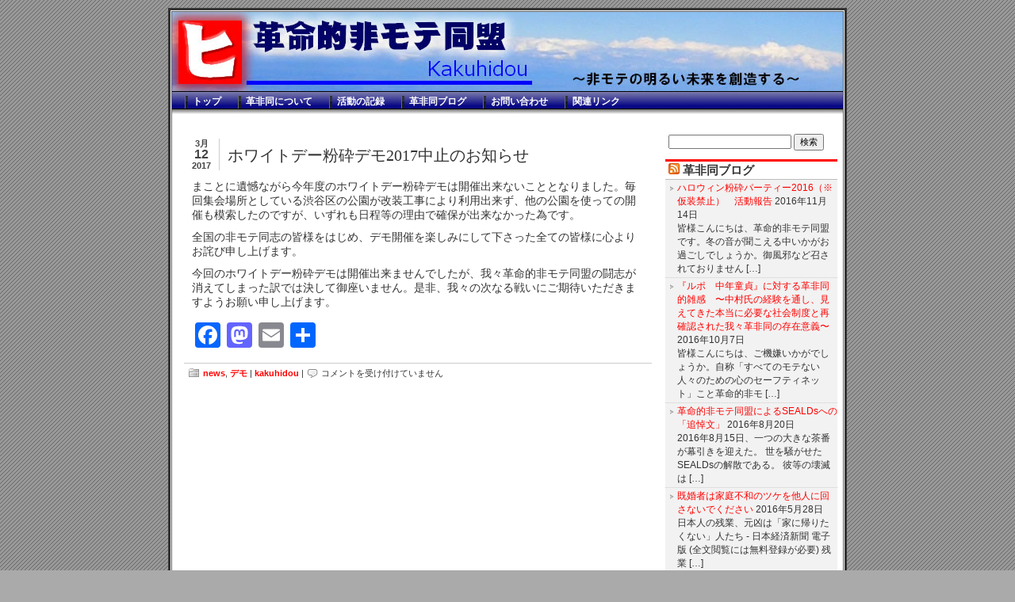

--- FILE ---
content_type: text/html; charset=UTF-8
request_url: https://kakuhidou.fumizuki.net/archives/date/2017/03
body_size: 34061
content:
<!DOCTYPE html PUBLIC "-//W3C//DTD XHTML 1.0 Transitional//EN" "http://www.w3.org/TR/xhtml1/DTD/xhtml1-transitional.dtd">
<html xmlns="http://www.w3.org/1999/xhtml" lang="ja">

<head profile="http://gmpg.org/xfn/11">
<meta http-equiv="Content-Type" content="text/html; charset=UTF-8" />

<title>革命的非モテ同盟  &raquo; 2017 &raquo; 3月</title>
	
<meta http-equiv="imagetoolbar" content="no" />

<meta name="viewport" content="width=600px">

<!-- https://kakuhidou.fumizuki.net -->

<link rel="stylesheet" href="https://kakuhidou.fumizuki.net/wp-content/themes/kakuhidou/style.css" type="text/css" media="screen" />

<link rel="alternate" type="application/rss+xml" title="革命的非モテ同盟 RSS Feed" href="https://kakuhidou.fumizuki.net/feed" />

<link rel="pingback" href="https://kakuhidou.fumizuki.net/xmlrpc.php" />

	<style type="text/css" media="screen">
	
body{
	background: #aaa url("https://kakuhidou.fumizuki.net/wp-content/themes/kakuhidou/images/bodybg.gif");
				}
	
	#header{
	background: #444 url("https://kakuhidou.fumizuki.net/wp-content/themes/kakuhidou/images/title.jpg") repeat-x;
				}
	
.menu ul li.widget ul li{
	 background: #f2f2f2 url("https://kakuhidou.fumizuki.net/wp-content/themes/kakuhidou/images/listbullet.gif") no-repeat left top;

				}
				
		a, a:hover{
		color: #FF0000;
		}
		
		.menu ul li.widget h3 {
		border-top: 3px solid #FF0000;
		}
		
	#tabs a {
      background: url("https://kakuhidou.fumizuki.net/wp-content/themes/kakuhidou/images/tableft.gif") no-repeat left top;
      }
			
				
	</style>
	
		<script type="text/javascript" src="https://kakuhidou.fumizuki.net/wp-content/themes/kakuhidou/scripts/utils.js"></script>
<script>
  (function(i,s,o,g,r,a,m){i['GoogleAnalyticsObject']=r;i[r]=i[r]||function(){
  (i[r].q=i[r].q||[]).push(arguments)},i[r].l=1*new Date();a=s.createElement(o),
  m=s.getElementsByTagName(o)[0];a.async=1;a.src=g;m.parentNode.insertBefore(a,m)
  })(window,document,'script','//www.google-analytics.com/analytics.js','ga');

  ga('create', 'UA-71691804-1', 'auto');
  ga('send', 'pageview');

</script>

<meta name='robots' content='max-image-preview:large' />
<link rel='dns-prefetch' href='//static.addtoany.com' />
<style id='wp-img-auto-sizes-contain-inline-css' type='text/css'>
img:is([sizes=auto i],[sizes^="auto," i]){contain-intrinsic-size:3000px 1500px}
/*# sourceURL=wp-img-auto-sizes-contain-inline-css */
</style>
<style id='wp-emoji-styles-inline-css' type='text/css'>

	img.wp-smiley, img.emoji {
		display: inline !important;
		border: none !important;
		box-shadow: none !important;
		height: 1em !important;
		width: 1em !important;
		margin: 0 0.07em !important;
		vertical-align: -0.1em !important;
		background: none !important;
		padding: 0 !important;
	}
/*# sourceURL=wp-emoji-styles-inline-css */
</style>
<style id='wp-block-library-inline-css' type='text/css'>
:root{--wp-block-synced-color:#7a00df;--wp-block-synced-color--rgb:122,0,223;--wp-bound-block-color:var(--wp-block-synced-color);--wp-editor-canvas-background:#ddd;--wp-admin-theme-color:#007cba;--wp-admin-theme-color--rgb:0,124,186;--wp-admin-theme-color-darker-10:#006ba1;--wp-admin-theme-color-darker-10--rgb:0,107,160.5;--wp-admin-theme-color-darker-20:#005a87;--wp-admin-theme-color-darker-20--rgb:0,90,135;--wp-admin-border-width-focus:2px}@media (min-resolution:192dpi){:root{--wp-admin-border-width-focus:1.5px}}.wp-element-button{cursor:pointer}:root .has-very-light-gray-background-color{background-color:#eee}:root .has-very-dark-gray-background-color{background-color:#313131}:root .has-very-light-gray-color{color:#eee}:root .has-very-dark-gray-color{color:#313131}:root .has-vivid-green-cyan-to-vivid-cyan-blue-gradient-background{background:linear-gradient(135deg,#00d084,#0693e3)}:root .has-purple-crush-gradient-background{background:linear-gradient(135deg,#34e2e4,#4721fb 50%,#ab1dfe)}:root .has-hazy-dawn-gradient-background{background:linear-gradient(135deg,#faaca8,#dad0ec)}:root .has-subdued-olive-gradient-background{background:linear-gradient(135deg,#fafae1,#67a671)}:root .has-atomic-cream-gradient-background{background:linear-gradient(135deg,#fdd79a,#004a59)}:root .has-nightshade-gradient-background{background:linear-gradient(135deg,#330968,#31cdcf)}:root .has-midnight-gradient-background{background:linear-gradient(135deg,#020381,#2874fc)}:root{--wp--preset--font-size--normal:16px;--wp--preset--font-size--huge:42px}.has-regular-font-size{font-size:1em}.has-larger-font-size{font-size:2.625em}.has-normal-font-size{font-size:var(--wp--preset--font-size--normal)}.has-huge-font-size{font-size:var(--wp--preset--font-size--huge)}.has-text-align-center{text-align:center}.has-text-align-left{text-align:left}.has-text-align-right{text-align:right}.has-fit-text{white-space:nowrap!important}#end-resizable-editor-section{display:none}.aligncenter{clear:both}.items-justified-left{justify-content:flex-start}.items-justified-center{justify-content:center}.items-justified-right{justify-content:flex-end}.items-justified-space-between{justify-content:space-between}.screen-reader-text{border:0;clip-path:inset(50%);height:1px;margin:-1px;overflow:hidden;padding:0;position:absolute;width:1px;word-wrap:normal!important}.screen-reader-text:focus{background-color:#ddd;clip-path:none;color:#444;display:block;font-size:1em;height:auto;left:5px;line-height:normal;padding:15px 23px 14px;text-decoration:none;top:5px;width:auto;z-index:100000}html :where(.has-border-color){border-style:solid}html :where([style*=border-top-color]){border-top-style:solid}html :where([style*=border-right-color]){border-right-style:solid}html :where([style*=border-bottom-color]){border-bottom-style:solid}html :where([style*=border-left-color]){border-left-style:solid}html :where([style*=border-width]){border-style:solid}html :where([style*=border-top-width]){border-top-style:solid}html :where([style*=border-right-width]){border-right-style:solid}html :where([style*=border-bottom-width]){border-bottom-style:solid}html :where([style*=border-left-width]){border-left-style:solid}html :where(img[class*=wp-image-]){height:auto;max-width:100%}:where(figure){margin:0 0 1em}html :where(.is-position-sticky){--wp-admin--admin-bar--position-offset:var(--wp-admin--admin-bar--height,0px)}@media screen and (max-width:600px){html :where(.is-position-sticky){--wp-admin--admin-bar--position-offset:0px}}

/*# sourceURL=wp-block-library-inline-css */
</style><style id='global-styles-inline-css' type='text/css'>
:root{--wp--preset--aspect-ratio--square: 1;--wp--preset--aspect-ratio--4-3: 4/3;--wp--preset--aspect-ratio--3-4: 3/4;--wp--preset--aspect-ratio--3-2: 3/2;--wp--preset--aspect-ratio--2-3: 2/3;--wp--preset--aspect-ratio--16-9: 16/9;--wp--preset--aspect-ratio--9-16: 9/16;--wp--preset--color--black: #000000;--wp--preset--color--cyan-bluish-gray: #abb8c3;--wp--preset--color--white: #ffffff;--wp--preset--color--pale-pink: #f78da7;--wp--preset--color--vivid-red: #cf2e2e;--wp--preset--color--luminous-vivid-orange: #ff6900;--wp--preset--color--luminous-vivid-amber: #fcb900;--wp--preset--color--light-green-cyan: #7bdcb5;--wp--preset--color--vivid-green-cyan: #00d084;--wp--preset--color--pale-cyan-blue: #8ed1fc;--wp--preset--color--vivid-cyan-blue: #0693e3;--wp--preset--color--vivid-purple: #9b51e0;--wp--preset--gradient--vivid-cyan-blue-to-vivid-purple: linear-gradient(135deg,rgb(6,147,227) 0%,rgb(155,81,224) 100%);--wp--preset--gradient--light-green-cyan-to-vivid-green-cyan: linear-gradient(135deg,rgb(122,220,180) 0%,rgb(0,208,130) 100%);--wp--preset--gradient--luminous-vivid-amber-to-luminous-vivid-orange: linear-gradient(135deg,rgb(252,185,0) 0%,rgb(255,105,0) 100%);--wp--preset--gradient--luminous-vivid-orange-to-vivid-red: linear-gradient(135deg,rgb(255,105,0) 0%,rgb(207,46,46) 100%);--wp--preset--gradient--very-light-gray-to-cyan-bluish-gray: linear-gradient(135deg,rgb(238,238,238) 0%,rgb(169,184,195) 100%);--wp--preset--gradient--cool-to-warm-spectrum: linear-gradient(135deg,rgb(74,234,220) 0%,rgb(151,120,209) 20%,rgb(207,42,186) 40%,rgb(238,44,130) 60%,rgb(251,105,98) 80%,rgb(254,248,76) 100%);--wp--preset--gradient--blush-light-purple: linear-gradient(135deg,rgb(255,206,236) 0%,rgb(152,150,240) 100%);--wp--preset--gradient--blush-bordeaux: linear-gradient(135deg,rgb(254,205,165) 0%,rgb(254,45,45) 50%,rgb(107,0,62) 100%);--wp--preset--gradient--luminous-dusk: linear-gradient(135deg,rgb(255,203,112) 0%,rgb(199,81,192) 50%,rgb(65,88,208) 100%);--wp--preset--gradient--pale-ocean: linear-gradient(135deg,rgb(255,245,203) 0%,rgb(182,227,212) 50%,rgb(51,167,181) 100%);--wp--preset--gradient--electric-grass: linear-gradient(135deg,rgb(202,248,128) 0%,rgb(113,206,126) 100%);--wp--preset--gradient--midnight: linear-gradient(135deg,rgb(2,3,129) 0%,rgb(40,116,252) 100%);--wp--preset--font-size--small: 13px;--wp--preset--font-size--medium: 20px;--wp--preset--font-size--large: 36px;--wp--preset--font-size--x-large: 42px;--wp--preset--spacing--20: 0.44rem;--wp--preset--spacing--30: 0.67rem;--wp--preset--spacing--40: 1rem;--wp--preset--spacing--50: 1.5rem;--wp--preset--spacing--60: 2.25rem;--wp--preset--spacing--70: 3.38rem;--wp--preset--spacing--80: 5.06rem;--wp--preset--shadow--natural: 6px 6px 9px rgba(0, 0, 0, 0.2);--wp--preset--shadow--deep: 12px 12px 50px rgba(0, 0, 0, 0.4);--wp--preset--shadow--sharp: 6px 6px 0px rgba(0, 0, 0, 0.2);--wp--preset--shadow--outlined: 6px 6px 0px -3px rgb(255, 255, 255), 6px 6px rgb(0, 0, 0);--wp--preset--shadow--crisp: 6px 6px 0px rgb(0, 0, 0);}:where(.is-layout-flex){gap: 0.5em;}:where(.is-layout-grid){gap: 0.5em;}body .is-layout-flex{display: flex;}.is-layout-flex{flex-wrap: wrap;align-items: center;}.is-layout-flex > :is(*, div){margin: 0;}body .is-layout-grid{display: grid;}.is-layout-grid > :is(*, div){margin: 0;}:where(.wp-block-columns.is-layout-flex){gap: 2em;}:where(.wp-block-columns.is-layout-grid){gap: 2em;}:where(.wp-block-post-template.is-layout-flex){gap: 1.25em;}:where(.wp-block-post-template.is-layout-grid){gap: 1.25em;}.has-black-color{color: var(--wp--preset--color--black) !important;}.has-cyan-bluish-gray-color{color: var(--wp--preset--color--cyan-bluish-gray) !important;}.has-white-color{color: var(--wp--preset--color--white) !important;}.has-pale-pink-color{color: var(--wp--preset--color--pale-pink) !important;}.has-vivid-red-color{color: var(--wp--preset--color--vivid-red) !important;}.has-luminous-vivid-orange-color{color: var(--wp--preset--color--luminous-vivid-orange) !important;}.has-luminous-vivid-amber-color{color: var(--wp--preset--color--luminous-vivid-amber) !important;}.has-light-green-cyan-color{color: var(--wp--preset--color--light-green-cyan) !important;}.has-vivid-green-cyan-color{color: var(--wp--preset--color--vivid-green-cyan) !important;}.has-pale-cyan-blue-color{color: var(--wp--preset--color--pale-cyan-blue) !important;}.has-vivid-cyan-blue-color{color: var(--wp--preset--color--vivid-cyan-blue) !important;}.has-vivid-purple-color{color: var(--wp--preset--color--vivid-purple) !important;}.has-black-background-color{background-color: var(--wp--preset--color--black) !important;}.has-cyan-bluish-gray-background-color{background-color: var(--wp--preset--color--cyan-bluish-gray) !important;}.has-white-background-color{background-color: var(--wp--preset--color--white) !important;}.has-pale-pink-background-color{background-color: var(--wp--preset--color--pale-pink) !important;}.has-vivid-red-background-color{background-color: var(--wp--preset--color--vivid-red) !important;}.has-luminous-vivid-orange-background-color{background-color: var(--wp--preset--color--luminous-vivid-orange) !important;}.has-luminous-vivid-amber-background-color{background-color: var(--wp--preset--color--luminous-vivid-amber) !important;}.has-light-green-cyan-background-color{background-color: var(--wp--preset--color--light-green-cyan) !important;}.has-vivid-green-cyan-background-color{background-color: var(--wp--preset--color--vivid-green-cyan) !important;}.has-pale-cyan-blue-background-color{background-color: var(--wp--preset--color--pale-cyan-blue) !important;}.has-vivid-cyan-blue-background-color{background-color: var(--wp--preset--color--vivid-cyan-blue) !important;}.has-vivid-purple-background-color{background-color: var(--wp--preset--color--vivid-purple) !important;}.has-black-border-color{border-color: var(--wp--preset--color--black) !important;}.has-cyan-bluish-gray-border-color{border-color: var(--wp--preset--color--cyan-bluish-gray) !important;}.has-white-border-color{border-color: var(--wp--preset--color--white) !important;}.has-pale-pink-border-color{border-color: var(--wp--preset--color--pale-pink) !important;}.has-vivid-red-border-color{border-color: var(--wp--preset--color--vivid-red) !important;}.has-luminous-vivid-orange-border-color{border-color: var(--wp--preset--color--luminous-vivid-orange) !important;}.has-luminous-vivid-amber-border-color{border-color: var(--wp--preset--color--luminous-vivid-amber) !important;}.has-light-green-cyan-border-color{border-color: var(--wp--preset--color--light-green-cyan) !important;}.has-vivid-green-cyan-border-color{border-color: var(--wp--preset--color--vivid-green-cyan) !important;}.has-pale-cyan-blue-border-color{border-color: var(--wp--preset--color--pale-cyan-blue) !important;}.has-vivid-cyan-blue-border-color{border-color: var(--wp--preset--color--vivid-cyan-blue) !important;}.has-vivid-purple-border-color{border-color: var(--wp--preset--color--vivid-purple) !important;}.has-vivid-cyan-blue-to-vivid-purple-gradient-background{background: var(--wp--preset--gradient--vivid-cyan-blue-to-vivid-purple) !important;}.has-light-green-cyan-to-vivid-green-cyan-gradient-background{background: var(--wp--preset--gradient--light-green-cyan-to-vivid-green-cyan) !important;}.has-luminous-vivid-amber-to-luminous-vivid-orange-gradient-background{background: var(--wp--preset--gradient--luminous-vivid-amber-to-luminous-vivid-orange) !important;}.has-luminous-vivid-orange-to-vivid-red-gradient-background{background: var(--wp--preset--gradient--luminous-vivid-orange-to-vivid-red) !important;}.has-very-light-gray-to-cyan-bluish-gray-gradient-background{background: var(--wp--preset--gradient--very-light-gray-to-cyan-bluish-gray) !important;}.has-cool-to-warm-spectrum-gradient-background{background: var(--wp--preset--gradient--cool-to-warm-spectrum) !important;}.has-blush-light-purple-gradient-background{background: var(--wp--preset--gradient--blush-light-purple) !important;}.has-blush-bordeaux-gradient-background{background: var(--wp--preset--gradient--blush-bordeaux) !important;}.has-luminous-dusk-gradient-background{background: var(--wp--preset--gradient--luminous-dusk) !important;}.has-pale-ocean-gradient-background{background: var(--wp--preset--gradient--pale-ocean) !important;}.has-electric-grass-gradient-background{background: var(--wp--preset--gradient--electric-grass) !important;}.has-midnight-gradient-background{background: var(--wp--preset--gradient--midnight) !important;}.has-small-font-size{font-size: var(--wp--preset--font-size--small) !important;}.has-medium-font-size{font-size: var(--wp--preset--font-size--medium) !important;}.has-large-font-size{font-size: var(--wp--preset--font-size--large) !important;}.has-x-large-font-size{font-size: var(--wp--preset--font-size--x-large) !important;}
/*# sourceURL=global-styles-inline-css */
</style>

<style id='classic-theme-styles-inline-css' type='text/css'>
/*! This file is auto-generated */
.wp-block-button__link{color:#fff;background-color:#32373c;border-radius:9999px;box-shadow:none;text-decoration:none;padding:calc(.667em + 2px) calc(1.333em + 2px);font-size:1.125em}.wp-block-file__button{background:#32373c;color:#fff;text-decoration:none}
/*# sourceURL=/wp-includes/css/classic-themes.min.css */
</style>
<link rel='stylesheet' id='addtoany-css' href='https://kakuhidou.fumizuki.net/wp-content/plugins/add-to-any/addtoany.min.css?ver=1.16' type='text/css' media='all' />
<script type="text/javascript" id="addtoany-core-js-before">
/* <![CDATA[ */
window.a2a_config=window.a2a_config||{};a2a_config.callbacks=[];a2a_config.overlays=[];a2a_config.templates={};a2a_localize = {
	Share: "共有",
	Save: "ブックマーク",
	Subscribe: "購読",
	Email: "メール",
	Bookmark: "ブックマーク",
	ShowAll: "すべて表示する",
	ShowLess: "小さく表示する",
	FindServices: "サービスを探す",
	FindAnyServiceToAddTo: "追加するサービスを今すぐ探す",
	PoweredBy: "Powered by",
	ShareViaEmail: "メールでシェアする",
	SubscribeViaEmail: "メールで購読する",
	BookmarkInYourBrowser: "ブラウザにブックマーク",
	BookmarkInstructions: "このページをブックマークするには、 Ctrl+D または \u2318+D を押下。",
	AddToYourFavorites: "お気に入りに追加",
	SendFromWebOrProgram: "任意のメールアドレスまたはメールプログラムから送信",
	EmailProgram: "メールプログラム",
	More: "詳細&#8230;",
	ThanksForSharing: "共有ありがとうございます !",
	ThanksForFollowing: "フォローありがとうございます !"
};


//# sourceURL=addtoany-core-js-before
/* ]]> */
</script>
<script type="text/javascript" defer src="https://static.addtoany.com/menu/page.js" id="addtoany-core-js"></script>
<script type="text/javascript" src="https://kakuhidou.fumizuki.net/wp-includes/js/jquery/jquery.min.js?ver=3.7.1" id="jquery-core-js"></script>
<script type="text/javascript" src="https://kakuhidou.fumizuki.net/wp-includes/js/jquery/jquery-migrate.min.js?ver=3.4.1" id="jquery-migrate-js"></script>
<script type="text/javascript" defer src="https://kakuhidou.fumizuki.net/wp-content/plugins/add-to-any/addtoany.min.js?ver=1.1" id="addtoany-jquery-js"></script>
<link rel="https://api.w.org/" href="https://kakuhidou.fumizuki.net/wp-json/" /><link rel="EditURI" type="application/rsd+xml" title="RSD" href="https://kakuhidou.fumizuki.net/xmlrpc.php?rsd" />
<meta name="generator" content="WordPress 6.9" />

</head>
<body>


<div id="wrapper">
<div id="wrapper2">
<div id="wrapper3">
<div id="wrapper4">

<div id="header">
</div>


<div id="tabs">
  <ul><li id="menu-item-38" class="menu-item menu-item-type-custom menu-item-object-custom menu-item-38"><a href="/">トップ</a></li>
<li id="menu-item-31" class="menu-item menu-item-type-post_type menu-item-object-page menu-item-31"><a href="https://kakuhidou.fumizuki.net/about">革非同について</a></li>
<li id="menu-item-32" class="menu-item menu-item-type-post_type menu-item-object-page menu-item-32"><a href="https://kakuhidou.fumizuki.net/records">活動の記録</a></li>
<li id="menu-item-260" class="menu-item menu-item-type-custom menu-item-object-custom menu-item-260"><a href="http://d.hatena.ne.jp/himote_league/">革非同ブログ</a></li>
<li id="menu-item-33" class="menu-item menu-item-type-post_type menu-item-object-page menu-item-33"><a href="https://kakuhidou.fumizuki.net/contact">お問い合わせ</a></li>
<li id="menu-item-70" class="menu-item menu-item-type-post_type menu-item-object-page menu-item-70"><a href="https://kakuhidou.fumizuki.net/link">関連リンク</a></li>
</ul> 
</div>
		


<div id="content">
	<div id="content-inner">

<div id="main">

		
				
	<div class="post" id="post-348">
	
	<div class="date">
	
		<span class="dateMonth">3月</span>
		<span class="dateDay">12</span>
		<span class="dateYear">2017</span>
	</div>	
		
		<h2><a href="https://kakuhidou.fumizuki.net/archives/348" rel="bookmark" title="Permanent Link to ホワイトデー粉砕デモ2017中止のお知らせ">ホワイトデー粉砕デモ2017中止のお知らせ</a></h2>
<div class="entry">
				<p>まことに遺憾ながら今年度のホワイトデー粉砕デモは開催出来ないこととなりました。毎回集会場所としている渋谷区の公園が改装工事により利用出来ず、他の公園を使っての開催も模索したのですが、いずれも日程等の理由で確保が出来なかった為です。</p>
<p>全国の非モテ同志の皆様をはじめ、デモ開催を楽しみにして下さった全ての皆様に心よりお詫び申し上げます。</p>
<p>今回のホワイトデー粉砕デモは開催出来ませんでしたが、我々革命的非モテ同盟の闘志が消えてしまった訳では決して御座いません。是非、我々の次なる戦いにご期待いただきますようお願い申し上げます。</p>
<div class="addtoany_share_save_container addtoany_content addtoany_content_bottom"><div class="a2a_kit a2a_kit_size_32 addtoany_list" data-a2a-url="https://kakuhidou.fumizuki.net/archives/348" data-a2a-title="ホワイトデー粉砕デモ2017中止のお知らせ"><a class="a2a_button_facebook" href="https://www.addtoany.com/add_to/facebook?linkurl=https%3A%2F%2Fkakuhidou.fumizuki.net%2Farchives%2F348&amp;linkname=%E3%83%9B%E3%83%AF%E3%82%A4%E3%83%88%E3%83%87%E3%83%BC%E7%B2%89%E7%A0%95%E3%83%87%E3%83%A22017%E4%B8%AD%E6%AD%A2%E3%81%AE%E3%81%8A%E7%9F%A5%E3%82%89%E3%81%9B" title="Facebook" rel="nofollow noopener" target="_blank"></a><a class="a2a_button_mastodon" href="https://www.addtoany.com/add_to/mastodon?linkurl=https%3A%2F%2Fkakuhidou.fumizuki.net%2Farchives%2F348&amp;linkname=%E3%83%9B%E3%83%AF%E3%82%A4%E3%83%88%E3%83%87%E3%83%BC%E7%B2%89%E7%A0%95%E3%83%87%E3%83%A22017%E4%B8%AD%E6%AD%A2%E3%81%AE%E3%81%8A%E7%9F%A5%E3%82%89%E3%81%9B" title="Mastodon" rel="nofollow noopener" target="_blank"></a><a class="a2a_button_email" href="https://www.addtoany.com/add_to/email?linkurl=https%3A%2F%2Fkakuhidou.fumizuki.net%2Farchives%2F348&amp;linkname=%E3%83%9B%E3%83%AF%E3%82%A4%E3%83%88%E3%83%87%E3%83%BC%E7%B2%89%E7%A0%95%E3%83%87%E3%83%A22017%E4%B8%AD%E6%AD%A2%E3%81%AE%E3%81%8A%E7%9F%A5%E3%82%89%E3%81%9B" title="Email" rel="nofollow noopener" target="_blank"></a><a class="a2a_dd addtoany_share_save addtoany_share" href="https://www.addtoany.com/share"></a></div></div>		</div>
	
	
	
		<div class="postmetadata">
		 				
			<p><img style="vertical-align:-5px;" alt="categories" src="https://kakuhidou.fumizuki.net/wp-content/themes/kakuhidou/images/category.gif" height="16" width="16" /> <a href="https://kakuhidou.fumizuki.net/archives/category/news" rel="category tag">news</a>, <a href="https://kakuhidou.fumizuki.net/archives/category/%e3%83%87%e3%83%a2" rel="category tag">デモ</a> | <a href="https://kakuhidou.fumizuki.net/archives/author/kakuhidou" title="kakuhidou の投稿" rel="author">kakuhidou</a>   | <img style="vertical-align:-5px;" alt="comments" src="https://kakuhidou.fumizuki.net/wp-content/themes/kakuhidou/images/comment.gif" height="16" width="16" /> <span><span class="screen-reader-text">ホワイトデー粉砕デモ2017中止のお知らせ は</span>コメントを受け付けていません</span> </p>
			
			</div> 

		
				
		
		</div>
		
		


	
	
	
	<div id="navigation">
			<div class="fleft"></div>
					<div class="fright"> </div>
	</div>
			
	

		
	

	
	</div> <!-- eof main -->

<!-- begin sidebar -->
<div id="sidebar">


<div id="subscribe">

	<p></p>

</div>


<div class="menu">

<ul>

<li id="search-2" class="widget widget_search"><form role="search" method="get" id="searchform" class="searchform" action="https://kakuhidou.fumizuki.net/">
				<div>
					<label class="screen-reader-text" for="s">検索:</label>
					<input type="text" value="" name="s" id="s" />
					<input type="submit" id="searchsubmit" value="検索" />
				</div>
			</form></li><li id="rss-2" class="widget widget_rss"><h3><a class="rsswidget rss-widget-feed" href="http://d.hatena.ne.jp/himote_league/rss2"><img class="rss-widget-icon" style="border:0" width="14" height="14" src="https://kakuhidou.fumizuki.net/wp-includes/images/rss.png" alt="RSS" loading="lazy" /></a> <a class="rsswidget rss-widget-title" href="https://himote-league.hatenadiary.org/">革非同ブログ</a></h3><ul><li><a class='rsswidget' href='https://himote-league.hatenadiary.org/entry/20161115/p1'>ハロウィン粉砕パーティー2016（※仮装禁止）　活動報告</a> <span class="rss-date">2016年11月14日</span><div class="rssSummary">皆様こんにちは、革命的非モテ同盟です。冬の音が聞こえる中いかがお過ごしでしょうか。御風邪など召されておりません [&hellip;]</div></li><li><a class='rsswidget' href='https://himote-league.hatenadiary.org/entry/20161008/p1'>『ルポ　中年童貞』に対する革非同的雑感　〜中村氏の経験を通し、見えてきた本当に必要な社会制度と再確認された我々革非同の存在意義〜</a> <span class="rss-date">2016年10月7日</span><div class="rssSummary">皆様こんにちは、ご機嫌いかがでしょうか。自称「すべてのモテない人々のための心のセーフティネット」こと革命的非モ [&hellip;]</div></li><li><a class='rsswidget' href='https://himote-league.hatenadiary.org/entry/20160821/p1'>革命的非モテ同盟によるSEALDsへの「追悼文」</a> <span class="rss-date">2016年8月20日</span><div class="rssSummary">2016年8月15日、一つの大きな茶番が幕引きを迎えた。 世を騒がせたSEALDsの解散である。 彼等の壊滅は [&hellip;]</div></li><li><a class='rsswidget' href='https://himote-league.hatenadiary.org/entry/20160529/p1'>既婚者は家庭不和のツケを他人に回さないでください</a> <span class="rss-date">2016年5月28日</span><div class="rssSummary">日本人の残業、元凶は「家に帰りたくない」人たち - 日本経済新聞 電子版 (全文閲覧には無料登録が必要) 残業 [&hellip;]</div></li><li><a class='rsswidget' href='https://himote-league.hatenadiary.org/entry/20160529/p2'>慶應大学製超高性能地雷ｗ</a> <span class="rss-date">2016年5月28日</span><div class="rssSummary">慶應ガール、29歳：「結婚」は「幸せ」とは限らないと気づいた、シングルマザー - 東京カレンダー なんのこっち [&hellip;]</div></li></ul></li><li id="text-2" class="widget widget_text"><h3>twitter</h3>			<div class="textwidget"><a class="twitter-timeline"  href="https://twitter.com/kakuhidou1"  data-widget-id="419445936926896129">@kakuhidou1</a>
    <script>!function(d,s,id){var js,fjs=d.getElementsByTagName(s)[0],p=/^http:/.test(d.location)?'http':'https';if(!d.getElementById(id)){js=d.createElement(s);js.id=id;js.src=p+"://platform.twitter.com/widgets.js";fjs.parentNode.insertBefore(js,fjs);}}(document,"script","twitter-wjs");</script>

</div>
		</li><li id="archives-2" class="widget widget_archive"><h3>アーカイブ</h3>
			<ul>
					<li><a href='https://kakuhidou.fumizuki.net/archives/date/2021/12'>2021年12月</a></li>
	<li><a href='https://kakuhidou.fumizuki.net/archives/date/2020/12'>2020年12月</a></li>
	<li><a href='https://kakuhidou.fumizuki.net/archives/date/2020/02'>2020年2月</a></li>
	<li><a href='https://kakuhidou.fumizuki.net/archives/date/2019/12'>2019年12月</a></li>
	<li><a href='https://kakuhidou.fumizuki.net/archives/date/2019/02'>2019年2月</a></li>
	<li><a href='https://kakuhidou.fumizuki.net/archives/date/2019/01'>2019年1月</a></li>
	<li><a href='https://kakuhidou.fumizuki.net/archives/date/2018/12'>2018年12月</a></li>
	<li><a href='https://kakuhidou.fumizuki.net/archives/date/2018/02'>2018年2月</a></li>
	<li><a href='https://kakuhidou.fumizuki.net/archives/date/2017/12'>2017年12月</a></li>
	<li><a href='https://kakuhidou.fumizuki.net/archives/date/2017/03' aria-current="page">2017年3月</a></li>
	<li><a href='https://kakuhidou.fumizuki.net/archives/date/2017/02'>2017年2月</a></li>
	<li><a href='https://kakuhidou.fumizuki.net/archives/date/2017/01'>2017年1月</a></li>
	<li><a href='https://kakuhidou.fumizuki.net/archives/date/2016/12'>2016年12月</a></li>
	<li><a href='https://kakuhidou.fumizuki.net/archives/date/2016/10'>2016年10月</a></li>
	<li><a href='https://kakuhidou.fumizuki.net/archives/date/2016/03'>2016年3月</a></li>
	<li><a href='https://kakuhidou.fumizuki.net/archives/date/2016/02'>2016年2月</a></li>
	<li><a href='https://kakuhidou.fumizuki.net/archives/date/2016/01'>2016年1月</a></li>
	<li><a href='https://kakuhidou.fumizuki.net/archives/date/2015/12'>2015年12月</a></li>
	<li><a href='https://kakuhidou.fumizuki.net/archives/date/2015/03'>2015年3月</a></li>
	<li><a href='https://kakuhidou.fumizuki.net/archives/date/2015/02'>2015年2月</a></li>
	<li><a href='https://kakuhidou.fumizuki.net/archives/date/2015/01'>2015年1月</a></li>
	<li><a href='https://kakuhidou.fumizuki.net/archives/date/2014/12'>2014年12月</a></li>
	<li><a href='https://kakuhidou.fumizuki.net/archives/date/2014/03'>2014年3月</a></li>
	<li><a href='https://kakuhidou.fumizuki.net/archives/date/2014/02'>2014年2月</a></li>
	<li><a href='https://kakuhidou.fumizuki.net/archives/date/2013/12'>2013年12月</a></li>
	<li><a href='https://kakuhidou.fumizuki.net/archives/date/2013/05'>2013年5月</a></li>
	<li><a href='https://kakuhidou.fumizuki.net/archives/date/2013/04'>2013年4月</a></li>
	<li><a href='https://kakuhidou.fumizuki.net/archives/date/2013/03'>2013年3月</a></li>
	<li><a href='https://kakuhidou.fumizuki.net/archives/date/2012/02'>2012年2月</a></li>
	<li><a href='https://kakuhidou.fumizuki.net/archives/date/2010/06'>2010年6月</a></li>
			</ul>

			</li>
</ul>



</div>





</div><!-- end sidebar -->

	




<div style="clear:both;"></div>
</div>
</div> <!-- eo content -->

	<div id="footer">
	<div id="footer-inner">
		<p>(C) 革命的非モテ同盟</a></p>
	
	</div>
	</div>

	
	<div id="credit">
		<!-- Please leave the credit link intact, under the terms of the GPL license -->
		<p></p>
	</div>
	
</div>
</div>
</div>
</div>
<script type="speculationrules">
{"prefetch":[{"source":"document","where":{"and":[{"href_matches":"/*"},{"not":{"href_matches":["/wp-*.php","/wp-admin/*","/wp-content/uploads/*","/wp-content/*","/wp-content/plugins/*","/wp-content/themes/kakuhidou/*","/*\\?(.+)"]}},{"not":{"selector_matches":"a[rel~=\"nofollow\"]"}},{"not":{"selector_matches":".no-prefetch, .no-prefetch a"}}]},"eagerness":"conservative"}]}
</script>
<script id="wp-emoji-settings" type="application/json">
{"baseUrl":"https://s.w.org/images/core/emoji/17.0.2/72x72/","ext":".png","svgUrl":"https://s.w.org/images/core/emoji/17.0.2/svg/","svgExt":".svg","source":{"concatemoji":"https://kakuhidou.fumizuki.net/wp-includes/js/wp-emoji-release.min.js?ver=6.9"}}
</script>
<script type="module">
/* <![CDATA[ */
/*! This file is auto-generated */
const a=JSON.parse(document.getElementById("wp-emoji-settings").textContent),o=(window._wpemojiSettings=a,"wpEmojiSettingsSupports"),s=["flag","emoji"];function i(e){try{var t={supportTests:e,timestamp:(new Date).valueOf()};sessionStorage.setItem(o,JSON.stringify(t))}catch(e){}}function c(e,t,n){e.clearRect(0,0,e.canvas.width,e.canvas.height),e.fillText(t,0,0);t=new Uint32Array(e.getImageData(0,0,e.canvas.width,e.canvas.height).data);e.clearRect(0,0,e.canvas.width,e.canvas.height),e.fillText(n,0,0);const a=new Uint32Array(e.getImageData(0,0,e.canvas.width,e.canvas.height).data);return t.every((e,t)=>e===a[t])}function p(e,t){e.clearRect(0,0,e.canvas.width,e.canvas.height),e.fillText(t,0,0);var n=e.getImageData(16,16,1,1);for(let e=0;e<n.data.length;e++)if(0!==n.data[e])return!1;return!0}function u(e,t,n,a){switch(t){case"flag":return n(e,"\ud83c\udff3\ufe0f\u200d\u26a7\ufe0f","\ud83c\udff3\ufe0f\u200b\u26a7\ufe0f")?!1:!n(e,"\ud83c\udde8\ud83c\uddf6","\ud83c\udde8\u200b\ud83c\uddf6")&&!n(e,"\ud83c\udff4\udb40\udc67\udb40\udc62\udb40\udc65\udb40\udc6e\udb40\udc67\udb40\udc7f","\ud83c\udff4\u200b\udb40\udc67\u200b\udb40\udc62\u200b\udb40\udc65\u200b\udb40\udc6e\u200b\udb40\udc67\u200b\udb40\udc7f");case"emoji":return!a(e,"\ud83e\u1fac8")}return!1}function f(e,t,n,a){let r;const o=(r="undefined"!=typeof WorkerGlobalScope&&self instanceof WorkerGlobalScope?new OffscreenCanvas(300,150):document.createElement("canvas")).getContext("2d",{willReadFrequently:!0}),s=(o.textBaseline="top",o.font="600 32px Arial",{});return e.forEach(e=>{s[e]=t(o,e,n,a)}),s}function r(e){var t=document.createElement("script");t.src=e,t.defer=!0,document.head.appendChild(t)}a.supports={everything:!0,everythingExceptFlag:!0},new Promise(t=>{let n=function(){try{var e=JSON.parse(sessionStorage.getItem(o));if("object"==typeof e&&"number"==typeof e.timestamp&&(new Date).valueOf()<e.timestamp+604800&&"object"==typeof e.supportTests)return e.supportTests}catch(e){}return null}();if(!n){if("undefined"!=typeof Worker&&"undefined"!=typeof OffscreenCanvas&&"undefined"!=typeof URL&&URL.createObjectURL&&"undefined"!=typeof Blob)try{var e="postMessage("+f.toString()+"("+[JSON.stringify(s),u.toString(),c.toString(),p.toString()].join(",")+"));",a=new Blob([e],{type:"text/javascript"});const r=new Worker(URL.createObjectURL(a),{name:"wpTestEmojiSupports"});return void(r.onmessage=e=>{i(n=e.data),r.terminate(),t(n)})}catch(e){}i(n=f(s,u,c,p))}t(n)}).then(e=>{for(const n in e)a.supports[n]=e[n],a.supports.everything=a.supports.everything&&a.supports[n],"flag"!==n&&(a.supports.everythingExceptFlag=a.supports.everythingExceptFlag&&a.supports[n]);var t;a.supports.everythingExceptFlag=a.supports.everythingExceptFlag&&!a.supports.flag,a.supports.everything||((t=a.source||{}).concatemoji?r(t.concatemoji):t.wpemoji&&t.twemoji&&(r(t.twemoji),r(t.wpemoji)))});
//# sourceURL=https://kakuhidou.fumizuki.net/wp-includes/js/wp-emoji-loader.min.js
/* ]]> */
</script>
<!--stats_footer_test--><script src="https://stats.wordpress.com/e-202604.js" type="text/javascript"></script>
<script type="text/javascript">
st_go({blog:'51673672',v:'ext',post:'0'});
var load_cmc = function(){linktracker_init(51673672,0,2);};
if ( typeof addLoadEvent != 'undefined' ) addLoadEvent(load_cmc);
else load_cmc();
</script>
</body>
</html>



--- FILE ---
content_type: text/css
request_url: https://kakuhidou.fumizuki.net/wp-content/themes/kakuhidou/style.css
body_size: 8215
content:
/*
Theme Name: kakuhidou
Theme URI: http://kakuhidou.fumizuki.net
Description: kakuhidou original theme
Version: 0.01
Tags: 
Author: kakuhidou
Author URI: http://kakuhidou.fumizuki.net
*/

body {
margin: 0;
padding: 0;  
color: #333;
text-align:center;
font-family:Arial, Verdana, Helvetica, sans-serif;
font-size: 100.1%;
background: #fff;
}


#wrapper2{
border: 1px solid #fff;
}

#wrapper3{
border: 1px solid #666;
}

#wrapper4{

}


#wrapper{
width: 850px;
margin: 10px auto;
padding: 0px;
text-align:left;
font-size: 85%;
background: #fff;
border: 3px solid #333;
}


#header{
padding: 0px 0px;
margin: 0;
background: #ccc;
height: 100px;
}	


#header-inner{
margin:0;
padding:0;
}


		
#content{
clear:both;
margin: 0;
padding: 5px 5px 5px 10px;
background:#fff;
}	

#content-inner{

}

#main {
width: 600px; 
float:left;
margin: 0;
padding: 5px 0 10px 0;
overflow:hidden;
}


#sidebar {
padding: 0;
margin: 0 0 0 610px;
background: #fff;
}


#footer {
clear: both;
margin: 0;
padding: 10px 16px;
text-align: center;
font-size: 85%;

}


#footer-inner{
background: #f2f2f2;
height: 50px;
}

#footer p{
margin:0;
padding:15px 0;
}

#navigation{
padding: 5px 15px;

}

#navigation div.fleft{
float:left;
}

#navigation div.fright{ 
float:right;
}

#credit{
text-align:right;
padding: 0 15px;
}

#credit p{
margin:0;
color:#777;
font-size:85%;
}

#credit p a, #credit p a:hover{
color:#999;
font-weight:100;
}

/*  ********** default styles *********** */

p, h1, h2, h3, h4, h5, h6{
margin: 10px 0;
padding: 0;
}

h1, h2, h3, h4, h5, h6 {
font-family: georgia, 'Times New Roman', sans-serif;
}

h1{
	font-size: 190%;
}
h2{
	font-size: 160%;
}
h3{
	font-size: 120%;
}
h4{
	font-size: 130%;
}
h5{
	font-size: 100%;
}
h6{
	font-size: 70%;
}


a{
color:red;
font-weight:800;
text-decoration:none;
}
a:hover{
color:red;
text-decoration:underline;
}

a img{
border:0px;
}

hr{
height:2px;
margin:5px 0;
border-bottom: 1px solid #ccc;
border-top: 1px solid #ccc;
}

blockquote{
background: #f4f4f4;
padding: 5px 15px;
margin: 3px 30px;
}

form{
margin: 0;
padding:0;
}

fieldset{
padding:10px;
margin:0;
border:none;
}

legend{
font-weight:800;
}

code{
	font-size: 90%;
	font-family: "Courier New", Courier, monospace;
	white-space: pre;
}

td{
 vertical-align:top;
}

.aligncenter,
div.aligncenter {
   display: block;
   margin-left: auto;
   margin-right: auto;
}

.alignleft {
   float: left;
}

.alignright {
   float: right;
}

.wp-caption {
   border: 1px solid #ddd;
   text-align: center;
   background-color: #f3f3f3;
   padding-top: 4px;
   margin: 10px;
   /* optional rounded corners for browsers that support it */
   -moz-border-radius: 3px;
   -khtml-border-radius: 3px;
   -webkit-border-radius: 3px;
   border-radius: 3px;
}

.wp-caption img {
   margin: 0;
   padding: 0;
   border: 0 none;
}

.wp-caption p.wp-caption-text {
   font-size: 11px;
   line-height: 17px;
   padding: 0 4px 5px;
   margin: 0;
}

#tabs {
  float:left;
  width:100%;
  font-size:90%;
  background:navy;
  background-image:url('/wp-content/themes/kakuhidou/images/menuback.gif');
  line-hight : 18px;
}


    #tabs ul {
	  margin:0;
	  padding:0px 10px 30px 10px;
	  list-style:none;
      }
    #tabs li {
      display:inline;
      margin:0;
      padding:0;
      }
    #tabs a {
      float:left;
      margin:0;
      padding:0 0 0 10px;
      text-decoration:none;
      color: white;
      }
    #tabs li{
      float:left;
      display:block;
      padding:5px 15px 3px 6px;
      color:#FFF;
    }
    /* Commented Backslash Hack hides rule from IE5-Mac \*/
    #tabs a span {float:none;}
    /* End IE5-Mac hack */
    #tabs a:hover span {
      color:#FFF;
      }
    #tabs a:hover {
      background-position:0% -42px;
      }
    #tabs a:hover span {
      background-position:100% -42px;
      }  
	
	


/* Headings */ 

form#searchform2{
display: block;
float:right;
margin: 55px 10px 0px 5px;
}

#header h3{
margin:  0;
padding: 30px 0 0 10px;
}

#header h3 a{
font-weight:100;
color: #fff;
text-decoration: none;
font-size: 220%;
letter-spacing: 1px;
}

#header h2{
margin: 0;
padding: 10px 0 5px 10px;
font-weight:100;
font-style:italic;
color: #fff;
font-size: 130%;
letter-spacing: 1px;
}

h2#sectiontitle{
font-size:100%;
font-weight: 800;
font-family: arial, verdana, sans-serif;
padding:6px 6px 6px 10px;
margin:8px 10px 5px 10px;
background: #f2f2f2;
color: #444;

}

/* post styles */

.post{
margin: 0 0 10px 0;
padding: 0 5px 5px 5px;
}

.entry{
margin: 0;
padding: 0px 10px 3px 10px;
}

.post h2 {
color: #333;
font-size: 150%;
font-weight:100;
padding: 7px 0 2px 2px;
margin: 10px 0 15px 0;
}


.post h2 a{
color: #333;
text-decoration:none;
font-weight:100;
}

.post h2 a:hover{
text-decoration:none;
color: #333;
}

.postmetadata{
font-size:80%;
padding: 1px 8px 1px 5px;
margin: 0;
border-top: 1px solid #ccc;
}

.postmetadata p{
line-height: 18px;
padding: 0;
margin: 2px 0;
}


.date{
float:left;
text-align:center;
font-weight:800;
margin: 0 10px 0 0;
padding: 0 10px;
border-right: 1px solid #ccc;
color: #444;
}


.dateDay{
display:block;
font-size: 16px;
line-height: 16px;
text-align:center;
}
.dateMonth, .dateYear{
display:block;
font-size: 11px;
padding:0;
line-height: 12px;
}




/*  Comments   */

h3#comments, h3#postcomment{
	font-size: 100%;
	font-family:verdana, sans-serif;
}	

ol#commentlist{
padding: 0 0 0 20px;
font-size: 90%;
list-style-type: none;
}

ol#commentlist li{
	padding: 0px 3px;
	margin: 0;
}

ol#commentlist li p.commentheader{
margin: 0px 0 0px 0;
display: block;
padding: 1px 5px;
}



ul#commentlist{
padding: 0;
margin:0;
list-style-type:none;
}

ul#commentlist li{
	display: block;
	padding: 0;
	margin: 0 15px 5px 15px;
	font-size:90%;
	background: #f2f2f2;
}

ul#commentlist p{
margin: 6px 0;
}

ul#commentlist li div.comm{
margin: 1px;
padding: 1px;
}

ul#commentlist li div.gravatar {
	width:50px;
	float:left;
	padding: 10px 0 0 10px;
}

ul#commentlist li div.gravatar img{
border: 2px solid #ccc;
}




ul#commentlist li div.commenttext{
padding: 0;
margin:5px 10px 5px 65px;
}

ul#commentlist li div.commenttext div.commentwrapper{
margin:0 0 0 5px;
padding: 3px 8px;
}


/*  sidebar styles */


#subscribe p{
font-size: 85%;
margin: 3px 0 10px 0;
}



.menu{
padding:0;
font-size:90%;
}

.menu a{
font-weight: 100;
}

.menu a:hover{
text-decoration:none;
}

.menu ul{
margin:0;
padding:0;
list-style-type:none;
}

.menu ul li.widget{
padding:2px;
margin:0 0 0px 0px;
}

.menu ul li.widget ul{
	margin: 0;
	padding:0;
}

.menu ul li.widget ul li{
border-bottom:1px dotted #ccc;
background: #f2f2f2;
padding: 2px 0 2px 15px;
margin:0;
}

.menu ul li.widget ul li ul{
}

.menu ul li.widget ul li ul li{
border-top: 1px dotted #ccc;
border-bottom: none !important;
padding: 2px 0 2px 15px;
}



.menu ul li.widget h3{
font-family: arial;
font-size:120%;
padding:2px 0 1px 4px;
margin:0;
border-top: 3px solid red;
border-bottom: 1px solid #bbb;
color: #333;
font-weight: 800;
font-variant:small-caps;
}

.menu ul li h3 a{
color: #333;
font-weight: 800;
}
.menu ul li h3 a:hover{
color: #333;
text-decoration: none;
}

.menu form{
display:block;
margin:0px;
padding:4px;
}

.menu input{
margin:3px 0;
font-size:90%;
}

li.widget .textwidget, li.widget #search {
padding: 2px 5px;
}

/* Calendar styles */
#wp-calendar {
empty-cells: show;
margin: 10px auto 0;
width: 155px;
}

#wp-calendar #next a {
padding-right: 10px;
text-align: right;
}

#wp-calendar #prev a {
padding-left: 10px;
text-align: left;
}

#wp-calendar a {
display: block;
}

#wp-calendar caption {
text-align: center;
width: 100%;
}

#wp-calendar td {
padding: 3px 0;
text-align: center;
}


#footer a{
font-weight: 100;
}


--- FILE ---
content_type: text/plain
request_url: https://www.google-analytics.com/j/collect?v=1&_v=j102&a=1764650515&t=pageview&_s=1&dl=https%3A%2F%2Fkakuhidou.fumizuki.net%2Farchives%2Fdate%2F2017%2F03&ul=en-us%40posix&dt=%E9%9D%A9%E5%91%BD%E7%9A%84%E9%9D%9E%E3%83%A2%E3%83%86%E5%90%8C%E7%9B%9F%20%C2%BB%202017%20%C2%BB%203%E6%9C%88&sr=1280x720&vp=1280x720&_u=IEBAAEABAAAAACAAI~&jid=1602307258&gjid=695966015&cid=63380863.1769106770&tid=UA-71691804-1&_gid=1663159439.1769106770&_r=1&_slc=1&z=986358986
body_size: -452
content:
2,cG-30VRM0C4EQ